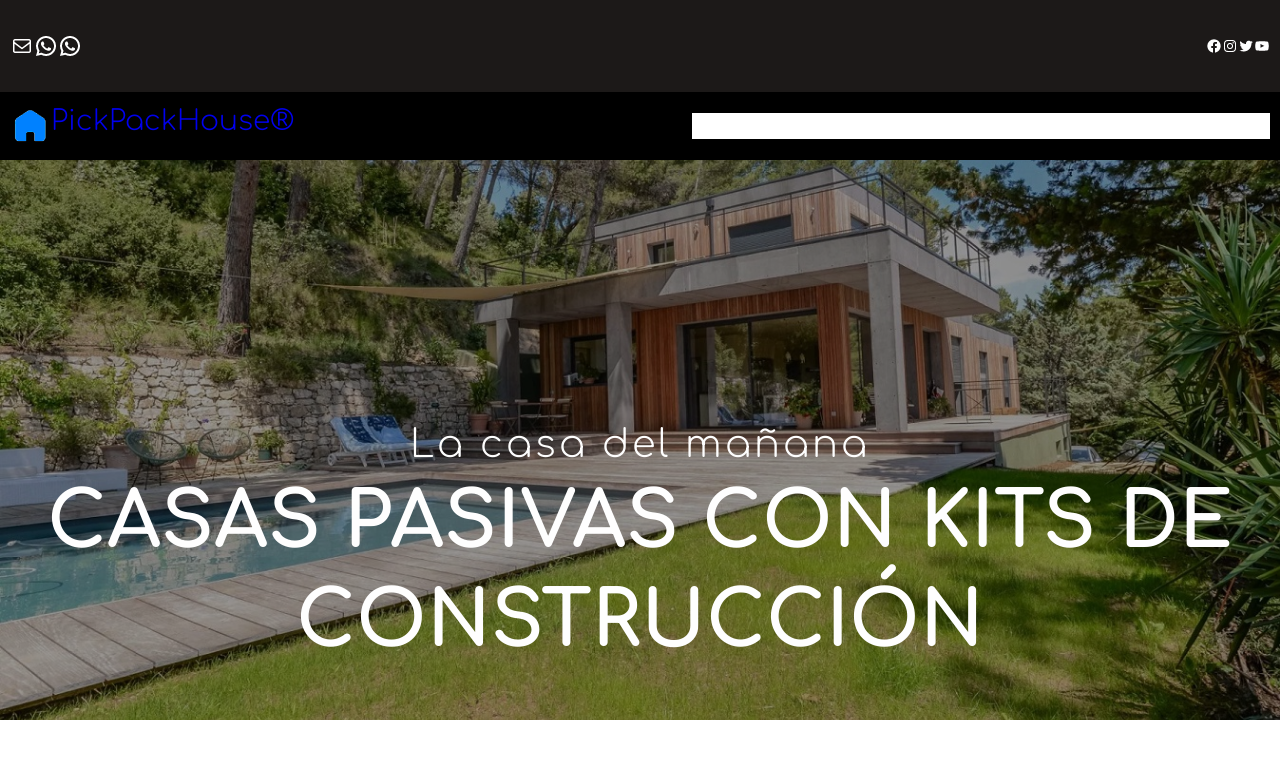

--- FILE ---
content_type: text/css
request_url: http://pickpackhouse.com/wp-content/plugins/patterns-kit//assets/css/front.css?ver=6.9
body_size: 2370
content:
/** play icon */
.box-shadow-ripples {
    position: relative;
    z-index: 99;
    width: 80px;
    height: 80px;
    line-height: 80px;
    font-size: 0px !important;
    color: #fff;
    text-align: center;
    background: var(--wp--preset--color--primary);
    border-radius: 50%;
    border: none;
    display: inline-block;
    text-align: center;
    vertical-align: middle;
    -webkit-user-select: none;
    -moz-user-select: none;
    -ms-user-select: none;
    user-select: none;
    box-shadow: 0 0 16px rgb(255 255 255 / 50%);
    cursor: pointer;
}

.box-shadow-ripples:before {
    position: absolute;
    content: "";
    top: -3px;
    bottom: -3px;
    left: -3px;
    right: -3px;
    border-radius: 50%;
    box-shadow: 0 0 rgb(255 255 255 / 20%), 0 0 0 16px rgb(255 255 255 / 20%), 0 0 0 32px rgb(255 255 255 / 20%), 0 0 0 48px rgb(255 255 255 / 20%);
    animation: ripples 1s linear infinite;
    animation-play-state: running;
    opacity: 1;
    visibility: visible;
    transform: scale(0.8);
    z-index: 0;
}

.box-shadow-ripples .dashicons a {
    display: none;
}

@keyframes ripples {
    to {
        box-shadow: 0 0 0 16px rgba(255, 255, 255, 0.2), 0 0 0 32px rgba(255, 255, 255, 0.2), 0 0 0 48px rgba(255, 255, 255, 0.2), 0 0 0 64px rgba(255, 255, 255, 0);
    }
}

.is-justify-center {
    display: flex;
    align-items: center;
    justify-content: center;
}

/** trainers timer */
.has-position-relative,
.has-pos-rel {
    position: relative !important;
}

.sp-team-overlap-2 {
    margin-top: -168px !important;
    background: #fff !important;
    padding: 20px !important;
    width: 90%;
    transform: rotate(10deg) !important;
    position: absolute;
    left: 3%;
    top: 106%;
    z-index: 2;
    transition: all .6s ease-in-out;
    transition: 0.5s;
    opacity: 0;
}

.sp-team-overlap-2 ::after {
    position: absolute;
    content: "";
    height: 200px;
    width: 357px;
    bottom: -80px;
    left: -8px;
    background-color: rgba(255, 255, 255, .3);
    border-radius: 30px 0 0 0;
    transform: rotate(-2deg);
    z-index: -1;
    top: -7%;
}

.sp-team-overlap-2:hover {
    transform: translate(0, -10px) !important;
    /* transition: 0.5s; */
    opacity: 0.7;
}

span.icon {
    font-size: 32px;
    color: #f67749d6;
}

.top-para:hover {
    color: #FB5B21 !important;
    cursor: pointer;
}

ul.has-list-none {
    list-style: none;
}

/* planning patterns (steps) */
.title-holder {
    position: relative;
    z-index: 1;
}

p.has-title {
    position: absolute;
    top: -20px;
    left: -20px;
    right: 0;
    bottom: 0;
    opacity: 0.15;
    font-size: 100px;
    line-height: 45px;
    font-weight: 700;
    z-index: 1;
    color: #fdfcfcde !important;
}

p.has-title-dark {
    position: absolute;
    top: -20px;
    left: -20px;
    right: 0;
    bottom: 0;
    opacity: 0.15;
    font-size: 100px;
    line-height: 45px;
    font-weight: 700;
    z-index: 1;
    color: #191818de !important;
}

.has-line-height-0 {
    line-height: 0;
}

/* footer */
.has-margin-bottom {
    margin-bottom: -120px;
    z-index: 1;
}

.is-relative,
.has-index {
    z-index: 99;
    position: relative;
}

.dashicons {
    height: auto !important;
    width: auto !important;
}


/** accordion */
.has-accordion .accordion-content:not(.block-editor-block-list__block) {
    display: none;
}

.has-accordion.active .accordion-content {
    display: block;
}

.has-accordion {
    border: 1px solid #ccc;
    border-radius: 5px;
    padding: 15px;
}

.has-accordion :is(h2, h3, h4, h5, h6) {
    cursor: pointer;
}

.has-accordion :is(h2, h3, h4, h5, h6):before {
    content: "\f347";
    margin-right: 5px;
    font-family: 'dashicons';
}

.has-accordion.active :is(h2, h3, h4, h5, h6):before {
    content: "\f343";
}

/** youtube popup */
.youtube-popup-link {
    cursor: pointer;
}

.youtube-popup-link a {
    display: none;
}

.youtube-popup {
    position: fixed;
    height: 50vh;
    width: 50vw;
    background: #fff;
    top: 0;
    z-index: 999;
    margin: 0 auto;
    top: 50px;
    left: 50%;
    transform: translateX(-50%);
    border-radius: 5px;
    box-shadow: 0 6px 30px 7px #2125471a;
}

@media(max-width: 600px) {
    .youtube-popup {
        height: auto;
        width: 100%;
        min-height: 80vh;
    }
}

.youtube-popup iframe {
    border: 0;
    height: 100%;
    width: 100%;
}

.youtube-header {
    text-align: right;
    padding: 10px;
    cursor: pointer;
}

/** youtube popup */

/** client logo section*/
.has-bottom-shadow:before {
    background: rgb(251 91 33 / 21%);
    position: absolute;
    width: 90%;
    height: 100%;
    bottom: -25px;
    left: 0;
    right: 0;
    margin: 0 auto;
    content: "";
    border-radius: 5px;
    z-index: 0;
    animation: float-x-axis 3s infinite;
}

.has-bottom-shadow:after {
    position: absolute;
    content: "";
    height: 100%;
    width: 92%;
    bottom: -12px;
    left: 0;
    right: 0;
    margin: 0 auto;
    background: hsl(16deg 96% 56% / 55%);
    z-index: -1;
    border-radius: 5px;
    animation: float-x-axis 3s infinite;
}

.has-bottom-shadow {
    position: relative;
    z-index: 2;
}


@keyframes float-x-axis {
    0% {
        -webkit-transform: translateX(10px);
        transform: translateX(10px);
    }

    50% {
        -webkit-transform: translateX(-5px);
        transform: translateX(-5px);
    }

    100% {
        -webkit-transform: translateX(10px);
        transform: translateX(10px);
    }
}

/* client logo section */

.left-corner-curv-clip-path {
    -webkit-clip-path: polygon(0 0, 100% 0%, 100% 100%, 30px 100%);
    clip-path: polygon(0 0, 100% 0%, 100% 100%, 30px 100%);
}

.has-margin-left-minus-60 {
    margin-left: -60px !important;
    position: relative;
}


/* about #3 */
.image-wrap-text {
    position: absolute;
    top: 63px;
    right: 55%;
}

.image-wrap-text:before {
    position: absolute;
    content: "";
    width: 100%;
    height: 3px;
    background: #e42032;
}

/* About-4 */
.service-box {
    position: relative;
    overflow: hidden;
    cursor: pointer;
}

.service-box:before {
    content: "";
    position: absolute;
    left: 0;
    width: 100%;
    height: 100%;
    bottom: -140%;
    background-color: var(--wp--preset--color--primary);
    transition: 0.4s;
    -webkit-transition: 0.4s;
    -moz-transition: 0.4s;
}

.service-box:hover::before {
    opacity: 1;
    bottom: 0;
}

.service-box:hover * {
    position: relative;
    z-index: 3;
    color: #fff !important;
}

/* About-4 */

/** about 5 */
.image-wrap-circle {
    position: absolute;
    top: -120px;
    left: -14px;
    width: 100px;
    height: 100px;
    z-index: 2;
}

/** about 5 */

/** about 6 */
.image-wrap {
    position: relative;
}

.image-wrap-text-img-2 {
    position: absolute;
    left: -112px;
    width: 182px;
    height: 182px;
    border-radius: 50%;
    border-bottom-right-radius: 0px;
    border: 5px dotted #2a7d2e;
    z-index: 5;
    top: 161px;
}

/** about 6 */

/** about 7 */
.has-position-left {
    position: absolute;
    right: 51%;
}

.text-has-rectangle:after {
    position: absolute;
    left: -11px;
    top: -8px;
    width: 37px;
    height: 40px;
    content: "";
    background: rgba(177, 151, 119, 0.1);
    z-index: -1;
}

/** about 7 */

/** about 9 */
.about-9-right-cont {
    position: absolute;
    right: -50px;
    -webkit-clip-path: polygon(0 0, 100% 0%, 100% 88%, 0% 100%);
    clip-path: polygon(0 0, 100% 0%, 100% 88%, 0% 100%);
}

.has-circle-border-animated:after {
    position: absolute;
    content: "";
    width: 150px;
    height: 150px;
    border: 1px dashed #fff;
    border-radius: 50%;
    display: block;
    top: 18px;
    left: 10px;
    z-index: -1;
    -webkit-animation: rotation 10s infinite linear;
    animation: rotation 10s infinite linear;
}

@keyframes rotation {
    from {
        transform: rotate(0deg);
    }

    to {
        transform: rotate(359deg);
    }
}

/** about 9 */



/** progress bar */
.progress.skill-bar {
    overflow: hidden;
}

.progress .progress-bar:not(.block-editor-rich-text__editable) {
    text-align: left;
    transition-duration: 3s;
    margin: 0 !important;
    width: 0;
    position: relative;
    display: flex;
    justify-content: flex-end;
    white-space: nowrap;
}

.progress .progress-bar.space-between {
    justify-content: space-between;
}

.progress.tag.skill-bar {
    min-height: 20px;
    position: relative;
    overflow: inherit;
}

.progress.tag .progress-bar {
    min-height: 20px;
}

.progress.tag .progress-bar span.percent {
    position: absolute;
    top: -25px;
    right: 0;
    background: #262424;
    padding: 0px 6px;
}

.progress.tag .progress-bar span.percent:before {
    position: absolute;
    bottom: -5px;
    left: 0;
    content: "";
    border-right: 7px solid #262424;
    border-bottom: 5px solid transparent;
}

/** progress bar */




/** service 2.php */
.has-left-center-clip-path {
    clip-path: polygon(50px 0%, 100% 0, 100% 100%, 50px 100%, 20% 50%);
}

.has-right-center-clip-path {
    clip-path: polygon(0% 0%, 75% 0%, 69% 52%, 75% 100%, 0% 100%);
}

.absolute-right-center {
    position: absolute;
    right: -58%;
    top: 50%;
    transform: translateY(-50%);
}

.absolute-left-center {
    position: absolute;
    left: -93%;
    top: 50%;
    transform: translateY(-50%);
}

/** service 2.php */